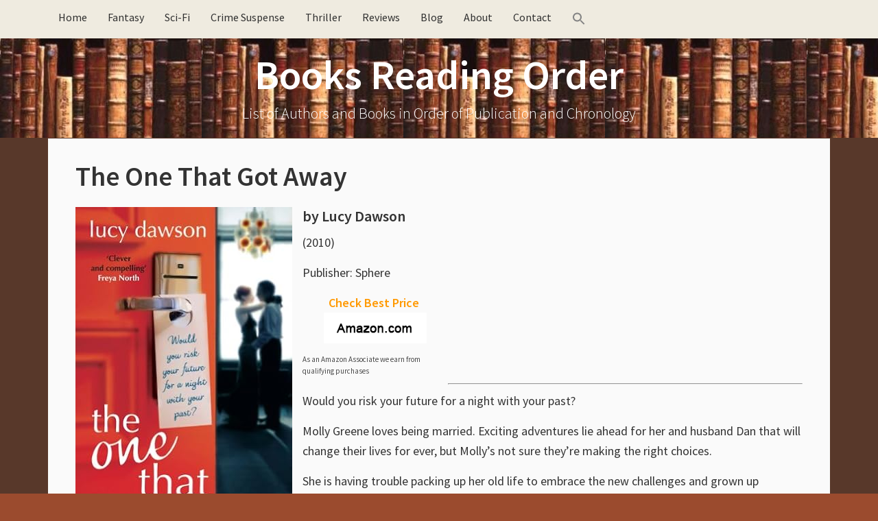

--- FILE ---
content_type: text/html; charset=UTF-8
request_url: https://booksreadingorder.com/one-that-got-away/
body_size: 10646
content:
<!DOCTYPE html><html lang="en-US"><head ><meta charset="UTF-8" /><meta name="viewport" content="width=device-width, initial-scale=1" /><meta name="viewport" content="width=device-width, initial-scale=1.0" id="dynamik-viewport"/><meta name='robots' content='index, follow, max-image-preview:large, max-snippet:-1, max-video-preview:-1' /><title>The One That Got Away by Lucy Dawson</title><meta name="description" content="The One That Got Away by Lucy Dawson - standalone psychological thriller novel (2010)" /><link rel="canonical" href="https://booksreadingorder.com/one-that-got-away/" /><meta property="og:locale" content="en_US" /><meta property="og:type" content="article" /><meta property="og:title" content="The One That Got Away by Lucy Dawson" /><meta property="og:description" content="The One That Got Away by Lucy Dawson - standalone psychological thriller novel (2010)" /><meta property="og:url" content="https://booksreadingorder.com/one-that-got-away/" /><meta property="og:site_name" content="Books Reading Order" /><meta property="article:published_time" content="2018-12-21T16:57:20+00:00" /><meta property="og:image" content="https://images-na.ssl-images-amazon.com/images/I/41QNfiD72AL.SX316.SX250.SY316.jpg" /><meta name="author" content="admin" /><meta name="twitter:card" content="summary_large_image" /><meta name="twitter:label1" content="Written by" /><meta name="twitter:data1" content="admin" /><meta name="twitter:label2" content="Est. reading time" /><meta name="twitter:data2" content="1 minute" /> <script type="application/ld+json" class="yoast-schema-graph">{"@context":"https://schema.org","@graph":[{"@type":"Article","@id":"https://booksreadingorder.com/one-that-got-away/#article","isPartOf":{"@id":"https://booksreadingorder.com/one-that-got-away/"},"author":{"name":"admin","@id":"https://booksreadingorder.com/#/schema/person/3b5f6194f77e26a9f31258eae39c0606"},"headline":"The One That Got Away","datePublished":"2018-12-21T16:57:20+00:00","mainEntityOfPage":{"@id":"https://booksreadingorder.com/one-that-got-away/"},"wordCount":208,"image":{"@id":"https://booksreadingorder.com/one-that-got-away/#primaryimage"},"thumbnailUrl":"https://images-na.ssl-images-amazon.com/images/I/41QNfiD72AL.SX316.SX250.SY316.jpg","articleSection":["Books"],"inLanguage":"en-US"},{"@type":"WebPage","@id":"https://booksreadingorder.com/one-that-got-away/","url":"https://booksreadingorder.com/one-that-got-away/","name":"The One That Got Away by Lucy Dawson","isPartOf":{"@id":"https://booksreadingorder.com/#website"},"primaryImageOfPage":{"@id":"https://booksreadingorder.com/one-that-got-away/#primaryimage"},"image":{"@id":"https://booksreadingorder.com/one-that-got-away/#primaryimage"},"thumbnailUrl":"https://images-na.ssl-images-amazon.com/images/I/41QNfiD72AL.SX316.SX250.SY316.jpg","datePublished":"2018-12-21T16:57:20+00:00","author":{"@id":"https://booksreadingorder.com/#/schema/person/3b5f6194f77e26a9f31258eae39c0606"},"description":"The One That Got Away by Lucy Dawson - standalone psychological thriller novel (2010)","breadcrumb":{"@id":"https://booksreadingorder.com/one-that-got-away/#breadcrumb"},"inLanguage":"en-US","potentialAction":[{"@type":"ReadAction","target":["https://booksreadingorder.com/one-that-got-away/"]}]},{"@type":"ImageObject","inLanguage":"en-US","@id":"https://booksreadingorder.com/one-that-got-away/#primaryimage","url":"https://images-na.ssl-images-amazon.com/images/I/41QNfiD72AL.SX316.SX250.SY316.jpg","contentUrl":"https://images-na.ssl-images-amazon.com/images/I/41QNfiD72AL.SX316.SX250.SY316.jpg"},{"@type":"BreadcrumbList","@id":"https://booksreadingorder.com/one-that-got-away/#breadcrumb","itemListElement":[{"@type":"ListItem","position":1,"name":"Books Reading Order","item":"https://booksreadingorder.com/"},{"@type":"ListItem","position":2,"name":"Books","item":"https://booksreadingorder.com/category/books/"},{"@type":"ListItem","position":3,"name":"The One That Got Away"}]},{"@type":"WebSite","@id":"https://booksreadingorder.com/#website","url":"https://booksreadingorder.com/","name":"Books Reading Order","description":"List of Authors and Books in Order of Publication and Chronology","potentialAction":[{"@type":"SearchAction","target":{"@type":"EntryPoint","urlTemplate":"https://booksreadingorder.com/?s={search_term_string}"},"query-input":{"@type":"PropertyValueSpecification","valueRequired":true,"valueName":"search_term_string"}}],"inLanguage":"en-US"},{"@type":"Person","@id":"https://booksreadingorder.com/#/schema/person/3b5f6194f77e26a9f31258eae39c0606","name":"admin","image":{"@type":"ImageObject","inLanguage":"en-US","@id":"https://booksreadingorder.com/#/schema/person/image/","url":"https://booksreadingorder.com/wp-content/litespeed/avatar/c6c7a0db1ad1473a555a2765632991b0.jpg?ver=1769164910","contentUrl":"https://booksreadingorder.com/wp-content/litespeed/avatar/c6c7a0db1ad1473a555a2765632991b0.jpg?ver=1769164910","caption":"admin"}}]}</script> <link rel='dns-prefetch' href='//maxcdn.bootstrapcdn.com' /><link rel='dns-prefetch' href='//fonts.googleapis.com' /><link rel="alternate" type="application/rss+xml" title="Books Reading Order &raquo; Feed" href="https://booksreadingorder.com/feed/" /><link rel="alternate" type="application/rss+xml" title="Books Reading Order &raquo; Comments Feed" href="https://booksreadingorder.com/comments/feed/" /><link rel="alternate" title="oEmbed (JSON)" type="application/json+oembed" href="https://booksreadingorder.com/wp-json/oembed/1.0/embed?url=https%3A%2F%2Fbooksreadingorder.com%2Fone-that-got-away%2F" /><link rel="alternate" title="oEmbed (XML)" type="text/xml+oembed" href="https://booksreadingorder.com/wp-json/oembed/1.0/embed?url=https%3A%2F%2Fbooksreadingorder.com%2Fone-that-got-away%2F&#038;format=xml" /><style id='wp-img-auto-sizes-contain-inline-css' type='text/css'>img:is([sizes=auto i],[sizes^="auto," i]){contain-intrinsic-size:3000px 1500px}
/*# sourceURL=wp-img-auto-sizes-contain-inline-css */</style><link data-optimized="2" rel="stylesheet" href="https://booksreadingorder.com/wp-content/litespeed/css/5e09f977e23b3850c24ac2cd9b7b01a8.css?ver=de081" /><link rel='stylesheet' id='font-awesome-css' href='//maxcdn.bootstrapcdn.com/font-awesome/4.7.0/css/font-awesome.min.css?ver=4.7.0' type='text/css' media='all' /><style id='crp-style-rounded-thumbs-inline-css' type='text/css'>.crp_related.crp-rounded-thumbs a {
				width: 150px;
                height: 150px;
				text-decoration: none;
			}
			.crp_related.crp-rounded-thumbs img {
				max-width: 150px;
				margin: auto;
			}
			.crp_related.crp-rounded-thumbs .crp_title {
				width: 100%;
			}
			
/*# sourceURL=crp-style-rounded-thumbs-inline-css */</style><link rel='stylesheet' id='dynamik_enqueued_google_fonts-css' href='//fonts.googleapis.com/css?family=Source+Sans+Pro%3A300%2C400%2C600%2C300italic%2C400italic%2C600italic&#038;display=auto&#038;ver=2.6.9.95' type='text/css' media='all' /><style id='kadence-blocks-global-variables-inline-css' type='text/css'>:root {--global-kb-font-size-sm:clamp(0.8rem, 0.73rem + 0.217vw, 0.9rem);--global-kb-font-size-md:clamp(1.1rem, 0.995rem + 0.326vw, 1.25rem);--global-kb-font-size-lg:clamp(1.75rem, 1.576rem + 0.543vw, 2rem);--global-kb-font-size-xl:clamp(2.25rem, 1.728rem + 1.63vw, 3rem);--global-kb-font-size-xxl:clamp(2.5rem, 1.456rem + 3.26vw, 4rem);--global-kb-font-size-xxxl:clamp(2.75rem, 0.489rem + 7.065vw, 6rem);}:root {--global-palette1: #3182CE;--global-palette2: #2B6CB0;--global-palette3: #1A202C;--global-palette4: #2D3748;--global-palette5: #4A5568;--global-palette6: #718096;--global-palette7: #EDF2F7;--global-palette8: #F7FAFC;--global-palette9: #ffffff;}
/*# sourceURL=kadence-blocks-global-variables-inline-css */</style><link rel="https://api.w.org/" href="https://booksreadingorder.com/wp-json/" /><link rel="alternate" title="JSON" type="application/json" href="https://booksreadingorder.com/wp-json/wp/v2/posts/5961" /><link rel="EditURI" type="application/rsd+xml" title="RSD" href="https://booksreadingorder.com/xmlrpc.php?rsd" /><meta name="generator" content="WordPress 6.9" /><link rel='shortlink' href='https://booksreadingorder.com/?p=5961' /><style></style><style id="wplmi-inline-css" type="text/css">.post-last-modified, .page-last-modified { color: #000000; font-weight: bold; }</style><link rel="icon" href="https://booksreadingorder.com/wp-content/themes/genesis/images/favicon.ico" /><meta name=”viewport” content=”width=device-width, initial-scale=1.0″>
 <script type="litespeed/javascript" data-src="https://www.googletagmanager.com/gtag/js?id=UA-43770938-2"></script> <script type="litespeed/javascript">window.dataLayer=window.dataLayer||[];function gtag(){dataLayer.push(arguments)}
gtag('js',new Date());gtag('config','UA-43770938-2')</script> <meta name="p:domain_verify" content="26f008f59a7e43899b3493ea18a597d9"/><style type="text/css" id="wp-custom-css">/*
You can add your own CSS here.

Click the help icon above to learn more.
*/

img {
  max-width: 100%;
  display: block;
}

#commentform .comment-form-url {display:none;}

#header .container_wrap_menu {
position: relative !important;
}

/* Remove meta data by author and date */
/* Hide calendar icon */
.entry-meta .fa-calendar {
  display: none !important;
}

/* Hide time/date */
.entry-meta .entry-time {
  display: none !important;
}

/* Hide ONLY the "by" text node */
.entry-meta {
  font-size: 0 !important;
}

.entry-meta ::before {
  content: none !important;
}


/* Restore font size for actual elements inside .entry-meta */
.entry-meta * {
  font-size: 16px !important; /* or whatever your default is */
}


.entry-meta * {
  font-size: initial; /* ...but keep icons and links readable */
}

/* Hide author name */
.entry-meta .entry-author {
  display: none !important;
}

/*remove Filed Under in footer*/
.entry-footer .entry-meta {
  display: none !important;
}

/* === Latest Books Grid === */
.latest-books-grid {
  display: grid;
  grid-template-columns: repeat(4, 1fr);
  gap: 20px;
  margin: 20px 0;
}

@media screen and (max-width: 1024px) and (min-width: 768px) {
  .latest-books-grid {
    grid-template-columns: repeat(2, 1fr);
  }
}

@media screen and (max-width: 767px) {
  .latest-books-grid {
    grid-template-columns: 1fr;
  }
}

.latest-book-item {
  text-align: left;
  font-size: 0.95em;
  margin-bottom: 20px;
}

.latest-book-item img {
  max-width: 100%;
  height: auto;
  border-radius: 4px;
  box-shadow: 0 0 6px rgba(0, 0, 0, 0.1);
  transition: transform 0.2s ease;
}

.latest-book-item img:hover {
  transform: scale(1.05);
}

.latest-book-item p {
  margin-top: 0.5em;
  font-weight: 500;
}

.latest-book-item figure {
  margin: 0;
  text-align: center;
}

.latest-book-item figcaption {
  text-align: left !important;
  font-size: 0.9em;
  color: #333;
  margin-top: 0.4em;
}

/* Hide PC-only books on mobile and tablet */
@media screen and (max-width: 1024px) {
  .pc-only {
    display: none !important;
  }
}

@media screen and (max-width: 767px) {
  .latest-books-grid {
    display: grid;
    grid-template-columns: 1fr;
    justify-items: center; /* This is the magic line */
    margin-left: auto;
    margin-right: auto;
    max-width: 100%;
  }

  .latest-book-item {
    width: 100%;
    max-width: 200px;
    text-align: center;
  }

  .latest-book-item img {
    display: block;
    margin: 0 auto;
  }
}


/* latest authors */

.latest-authors-grid {
  display: grid;
  grid-template-columns: repeat(4, 1fr); /* 4 columns */
  gap: 20px;
  margin: 30px 0;
}

.latest-author-item {
  text-align: left;
  font-size: 0.95em;
}

.latest-author-item img {
  width: 100%;
  height: auto;
  max-width: 200px;
  border-radius: 4px;
  box-shadow: 0 0 6px rgba(0,0,0,0.1);
  transition: transform 0.2s ease;
}

.latest-author-item img:hover {
  transform: scale(1.05);
}

.latest-author-item p {
  margin-top: 0.5em;
  font-weight: 500;
}


/* Gutenberg Image Block Centering Fix */
.wp-block-image {
  text-align: center;
}

.wp-block-image img {
  display: inline-block;  /* override the global block display */
  margin-left: auto;
  margin-right: auto;
}

/* Optional: center caption nicely */
.wp-block-image figcaption {
  text-align: center;
  font-size: 0.9em;
  color: #666;
}

/* Prevent next block from wrapping around floated left image */
.wp-block-image.alignleft + * {
  clear: both;
}

/* Lightweight accordion */
.accordion-header {
  background-color: #EFEBE0;
  padding: 8px 15px;
  cursor: pointer;
  border: 1px solid #ddd;
  font-weight: bold;
  margin-top: 1px;
  display: inline-block;
  border-radius: 5px;
}

.accordion-icon {
  float: right;
}

.accordion-content {
  overflow: hidden;
  max-height: 0;
  transition: max-height 0.3s ease;
  padding: 0 15px;
  border-left: 1px solid #ddd;
  border-right: 1px solid #ddd;
  border-bottom: 1px solid #ddd;
  margin-bottom: 20px;
}

.accordion-expanded {
  max-height: none;
}</style></head><body class="wp-singular post-template-default single single-post postid-5961 single-format-standard wp-theme-genesis wp-child-theme-dynamik-gen genesis header-full-width full-width-content genesis-breadcrumbs-hidden unknown-os chrome feature-top-outside site-fluid override"><div class="site-container"><ul class="genesis-skip-link"><li><a href="#genesis-nav-primary" class="screen-reader-shortcut"> Skip to primary navigation</a></li><li><a href="#genesis-content" class="screen-reader-shortcut"> Skip to main content</a></li></ul><div class="responsive-primary-menu-container"><h3 class="mobile-primary-toggle">Navigation</h3><div class="responsive-menu-icon">
<span class="responsive-icon-bar"></span>
<span class="responsive-icon-bar"></span>
<span class="responsive-icon-bar"></span></div></div><nav class="nav-primary" aria-label="Main" id="genesis-nav-primary"><div class="wrap"><ul id="menu-home" class="menu genesis-nav-menu menu-primary js-superfish"><li id="menu-item-252" class="menu-item menu-item-type-post_type menu-item-object-page menu-item-home menu-item-252"><a href="https://booksreadingorder.com/"><span >Home</span></a></li><li id="menu-item-387" class="menu-item menu-item-type-post_type menu-item-object-page menu-item-387"><a href="https://booksreadingorder.com/fantasy-authors/"><span >Fantasy</span></a></li><li id="menu-item-388" class="menu-item menu-item-type-post_type menu-item-object-page menu-item-388"><a href="https://booksreadingorder.com/science-fiction-authors/"><span >Sci-Fi</span></a></li><li id="menu-item-850" class="menu-item menu-item-type-post_type menu-item-object-page menu-item-850"><a href="https://booksreadingorder.com/crime-mystery-authors/"><span >Crime Suspense</span></a></li><li id="menu-item-3087" class="menu-item menu-item-type-post_type menu-item-object-page menu-item-3087"><a href="https://booksreadingorder.com/thriller-authors/"><span >Thriller</span></a></li><li id="menu-item-386" class="menu-item menu-item-type-post_type menu-item-object-page menu-item-386"><a href="https://booksreadingorder.com/book-reviews/"><span >Reviews</span></a></li><li id="menu-item-329" class="menu-item menu-item-type-taxonomy menu-item-object-category menu-item-329"><a href="https://booksreadingorder.com/category/blog/"><span >Blog</span></a></li><li id="menu-item-3503" class="menu-item menu-item-type-post_type menu-item-object-page menu-item-3503"><a href="https://booksreadingorder.com/about/"><span >About</span></a></li><li id="menu-item-3504" class="menu-item menu-item-type-post_type menu-item-object-page menu-item-3504"><a href="https://booksreadingorder.com/contact/"><span >Contact</span></a></li><li class=" astm-search-menu is-menu is-dropdown menu-item"><a href="#" role="button" aria-label="Search Icon Link"><svg width="20" height="20" class="search-icon" role="img" viewBox="2 9 20 5" focusable="false" aria-label="Search">
<path class="search-icon-path" d="M15.5 14h-.79l-.28-.27C15.41 12.59 16 11.11 16 9.5 16 5.91 13.09 3 9.5 3S3 5.91 3 9.5 5.91 16 9.5 16c1.61 0 3.09-.59 4.23-1.57l.27.28v.79l5 4.99L20.49 19l-4.99-5zm-6 0C7.01 14 5 11.99 5 9.5S7.01 5 9.5 5 14 7.01 14 9.5 11.99 14 9.5 14z"></path></svg></a><form  class="is-search-form is-form-style is-form-style-3 is-form-id-0 " action="https://booksreadingorder.com/" method="get" role="search" ><label for="is-search-input-0"><span class="is-screen-reader-text">Search for:</span><input  type="search" id="is-search-input-0" name="s" value="" class="is-search-input" placeholder="Search here..." autocomplete=off /></label><button type="submit" class="is-search-submit"><span class="is-screen-reader-text">Search Button</span><span class="is-search-icon"><svg focusable="false" aria-label="Search" xmlns="http://www.w3.org/2000/svg" viewBox="0 0 24 24" width="24px"><path d="M15.5 14h-.79l-.28-.27C15.41 12.59 16 11.11 16 9.5 16 5.91 13.09 3 9.5 3S3 5.91 3 9.5 5.91 16 9.5 16c1.61 0 3.09-.59 4.23-1.57l.27.28v.79l5 4.99L20.49 19l-4.99-5zm-6 0C7.01 14 5 11.99 5 9.5S7.01 5 9.5 5 14 7.01 14 9.5 11.99 14 9.5 14z"></path></svg></span></button></form><div class="search-close"></div></li></ul></div></nav><header class="site-header"><div class="wrap"><div class="title-area"><p class="site-title"><a href="https://booksreadingorder.com/">Books Reading Order</a></p><p class="site-description">List of Authors and Books in Order of Publication and Chronology</p></div></div></header><div class="site-inner"><div class="content-sidebar-wrap"><main class="content" id="genesis-content"><article class="post-5961 post type-post status-publish format-standard category-books entry override" aria-label="The One That Got Away"><header class="entry-header"><h1 class="entry-title">The One That Got Away</h1><p class="entry-meta"><i class="fa fa-calendar"></i> <time class="entry-time"></time> by <span class="entry-author"><a href="https://booksreadingorder.com/author/marcsa/" class="entry-author-link" rel="author"><span class="entry-author-name">admin</span></a></span>  <i class="fa fa-comments-o"></i></p></header><div class="entry-content"><?xml encoding="UTF-8"><p><a href="http://www.amazon.com/exec/obidos/external-search?keyword=Lucy%20Dawson%20One%20That%20Got%20Away&amp;tag=tz4-20" rel="nofollow"><img decoding="async" class="alignleft" src="https://images-na.ssl-images-amazon.com/images/I/41QNfiD72AL.SX316.SX250.SY316.jpg" alt="The"></a></p><h3>by <a style="color: #333333;" href="https://booksreadingorder.com/lucy-dawson/">Lucy Dawson</a></h3><p>(2010)</p><p>Publisher: Sphere<br></p><div class="content-column one_fifth"><p style="text-align: center;"><strong><span style="color: #ff9900;">Check Best Price</span>&nbsp;</strong><br>
<a href="http://www.amazon.com/exec/obidos/external-search?keyword=Lucy%20Dawson%20One%20That%20Got%20Away&amp;tag=tz4-20" target="_blank" rel="noopener nofollow"><img data-lazyloaded="1" src="[data-uri]" decoding="async" class="size-full wp-image-11832 aligncenter" data-src="https://booksreadingorder.com/wp-content/uploads/2017/12/Amazon.png" alt="Amazon com" width="150" height="45"><noscript><img decoding="async" class="size-full wp-image-11832 aligncenter" src="https://booksreadingorder.com/wp-content/uploads/2017/12/Amazon.png" alt="Amazon com" width="150" height="45"></noscript></a></p><p style="color:#4a4a4a;font-size:11px;">As an Amazon Associate we earn from qualifying purchases</p></div><p>&nbsp;</p><p>&nbsp;</p><p>&nbsp;</p><hr><p>Would you risk your future for a night with your past?</p><p>Molly Greene loves being married. Exciting adventures lie ahead for her and husband Dan that will change their lives for ever, but Molly&rsquo;s not sure they&rsquo;re making the right choices.</p><p>She is having trouble packing up her old life to embrace the new challenges and grown up adventures that are waiting in the wings for her and husband Dan.</p><p>She loves him, but with life as she knows it about to change forever, she just can&rsquo;t quite seem to make the final jump. Then, just as she&rsquo;s teetering on the brink of the biggest decision of her life, she stupidly sends an impulsive message to the very last person she ought to have contacted, someone who should have stayed forgotten, and is now coming looking for her.</p><p>And when he finds her, when old and new collide, there is no more turning back. One night is all it takes to threaten everything she holds dear &ndash; for good. Would you risk your future for a night with your past?</p><div class="crp_related     crp-rounded-thumbs"><h3>Related Books You Might Enjoy</h3><ul><li><a href="https://booksreadingorder.com/midwifes-confession/"    target="_blank"  class="crp_link post-11636"><figure><img  style="max-width:150px;max-height:150px;"  src="https://images-na.ssl-images-amazon.com/images/I/51GBGT3IKEL.SX316.SX250.SY316.jpg" class="crp_first crp_thumb crp_thumbnail" alt="The Midwife&#039;s Confession" title="The Midwife&#039;s Confession" /></figure><span class="crp_title">The Midwife's Confession</span></a></li><li><a href="https://booksreadingorder.com/the-innocent/"    target="_blank"  class="crp_link post-10990"><figure><img  style="max-width:150px;max-height:150px;"  src="https://images-na.ssl-images-amazon.com/images/I/51LXfOzqh3L.SX316.SX250.SY316.jpg" class="crp_first crp_thumb crp_thumbnail" alt="The Innocent" title="The Innocent" /></figure><span class="crp_title">The Innocent</span></a></li><li><a href="https://booksreadingorder.com/memory-lucy-dawson/"    target="_blank"  class="crp_link post-5939"><figure><img  style="max-width:150px;max-height:150px;"  src="https://images-na.ssl-images-amazon.com/images/I/51Se0dSPlVL.SX108.SX250.SY316.jpg" class="crp_meta crp_thumb crp_thumbnail" alt="The Memory" title="The Memory" /></figure><span class="crp_title">The Memory</span></a></li><li><a href="https://booksreadingorder.com/change-of-heart/"    target="_blank"  class="crp_link post-4796"><figure><img  style="max-width:150px;max-height:150px;"  src="https://images-na.ssl-images-amazon.com/images/I/51sJ8YFTkYL.SX316.SX250.SY316.jpg" class="crp_first crp_thumb crp_thumbnail" alt="Change of Heart" title="Change of Heart" /></figure><span class="crp_title">Change of Heart</span></a></li><li><a href="https://booksreadingorder.com/what-best-friend-did/"    target="_blank"  class="crp_link post-5965"><figure><img  style="max-width:150px;max-height:150px;"  src="https://images-na.ssl-images-amazon.com/images/I/51wC9oBA1LL.SX316.SX250.SY316.jpg" class="crp_first crp_thumb crp_thumbnail" alt="What My Best Friend Did" title="What My Best Friend Did" /></figure><span class="crp_title">What My Best Friend Did</span></a></li><li><a href="https://booksreadingorder.com/you-sent-me-letter/"    target="_blank"  class="crp_link post-5955"><figure><img  style="max-width:150px;max-height:150px;"  src="https://images-na.ssl-images-amazon.com/images/I/51lvsfscRrL.SX316.SX250.SY316.jpg" class="crp_first crp_thumb crp_thumbnail" alt="You Sent Me a Letter" title="You Sent Me a Letter" /></figure><span class="crp_title">You Sent Me a Letter</span></a></li></ul><div class="crp_clear"></div></div></div><footer class="entry-footer"><p class="entry-meta"><i class="fa fa-folder-open-o"></i> <span class="entry-categories">Filed Under: <a href="https://booksreadingorder.com/category/books/" rel="category tag">Books</a></span> &nbsp;<i class="fa fa-tag"></i></p></footer></article><img data-lazyloaded="1" src="[data-uri]" width="3000" height="1" data-src="https://booksreadingorder.com/wp-content/themes/dynamik-gen/images/content-filler.png" class="dynamik-content-filler-img" alt=""><noscript><img width="3000" height="1" src="https://booksreadingorder.com/wp-content/themes/dynamik-gen/images/content-filler.png" class="dynamik-content-filler-img" alt=""></noscript></main></div></div><div id="ez-fat-footer-container-wrap" class="clearfix"><div id="ez-fat-footer-container" class="clearfix"><div id="ez-fat-footer-1" class="widget-area ez-widget-area one-half first"><section id="text-10" class="widget widget_text"><div class="widget-wrap"><div class="textwidget"><p>Copyright &#xA9;&nbsp;2026 · <a href="https://booksreadingorder.com/about/">About Books Reading Order</a> · <a href="https://booksreadingorder.com/privacy-policy/" rel="nofollow">Privacy Policy</a> · <a href="https://booksreadingorder.com/affiliate-disclosure/" rel="nofollow">Affiliate Disclosure</a></p></div></div></section></div><div id="ez-fat-footer-2" class="widget-area ez-widget-area one-half"><section id="text-18" class="widget widget_text"><div class="widget-wrap"><div class="textwidget"><p>As an Amazon Associate, we earn from qualifying purchases</p></div></div></section></div></div></div><footer class="site-footer"><div class="wrap"><p></p></div></footer></div><script type="speculationrules">{"prefetch":[{"source":"document","where":{"and":[{"href_matches":"/*"},{"not":{"href_matches":["/wp-*.php","/wp-admin/*","/wp-content/uploads/*","/wp-content/*","/wp-content/plugins/*","/wp-content/themes/dynamik-gen/*","/wp-content/themes/genesis/*","/*\\?(.+)"]}},{"not":{"selector_matches":"a[rel~=\"nofollow\"]"}},{"not":{"selector_matches":".no-prefetch, .no-prefetch a"}}]},"eagerness":"conservative"}]}</script> <script data-no-optimize="1">window.lazyLoadOptions=Object.assign({},{threshold:300},window.lazyLoadOptions||{});!function(t,e){"object"==typeof exports&&"undefined"!=typeof module?module.exports=e():"function"==typeof define&&define.amd?define(e):(t="undefined"!=typeof globalThis?globalThis:t||self).LazyLoad=e()}(this,function(){"use strict";function e(){return(e=Object.assign||function(t){for(var e=1;e<arguments.length;e++){var n,a=arguments[e];for(n in a)Object.prototype.hasOwnProperty.call(a,n)&&(t[n]=a[n])}return t}).apply(this,arguments)}function o(t){return e({},at,t)}function l(t,e){return t.getAttribute(gt+e)}function c(t){return l(t,vt)}function s(t,e){return function(t,e,n){e=gt+e;null!==n?t.setAttribute(e,n):t.removeAttribute(e)}(t,vt,e)}function i(t){return s(t,null),0}function r(t){return null===c(t)}function u(t){return c(t)===_t}function d(t,e,n,a){t&&(void 0===a?void 0===n?t(e):t(e,n):t(e,n,a))}function f(t,e){et?t.classList.add(e):t.className+=(t.className?" ":"")+e}function _(t,e){et?t.classList.remove(e):t.className=t.className.replace(new RegExp("(^|\\s+)"+e+"(\\s+|$)")," ").replace(/^\s+/,"").replace(/\s+$/,"")}function g(t){return t.llTempImage}function v(t,e){!e||(e=e._observer)&&e.unobserve(t)}function b(t,e){t&&(t.loadingCount+=e)}function p(t,e){t&&(t.toLoadCount=e)}function n(t){for(var e,n=[],a=0;e=t.children[a];a+=1)"SOURCE"===e.tagName&&n.push(e);return n}function h(t,e){(t=t.parentNode)&&"PICTURE"===t.tagName&&n(t).forEach(e)}function a(t,e){n(t).forEach(e)}function m(t){return!!t[lt]}function E(t){return t[lt]}function I(t){return delete t[lt]}function y(e,t){var n;m(e)||(n={},t.forEach(function(t){n[t]=e.getAttribute(t)}),e[lt]=n)}function L(a,t){var o;m(a)&&(o=E(a),t.forEach(function(t){var e,n;e=a,(t=o[n=t])?e.setAttribute(n,t):e.removeAttribute(n)}))}function k(t,e,n){f(t,e.class_loading),s(t,st),n&&(b(n,1),d(e.callback_loading,t,n))}function A(t,e,n){n&&t.setAttribute(e,n)}function O(t,e){A(t,rt,l(t,e.data_sizes)),A(t,it,l(t,e.data_srcset)),A(t,ot,l(t,e.data_src))}function w(t,e,n){var a=l(t,e.data_bg_multi),o=l(t,e.data_bg_multi_hidpi);(a=nt&&o?o:a)&&(t.style.backgroundImage=a,n=n,f(t=t,(e=e).class_applied),s(t,dt),n&&(e.unobserve_completed&&v(t,e),d(e.callback_applied,t,n)))}function x(t,e){!e||0<e.loadingCount||0<e.toLoadCount||d(t.callback_finish,e)}function M(t,e,n){t.addEventListener(e,n),t.llEvLisnrs[e]=n}function N(t){return!!t.llEvLisnrs}function z(t){if(N(t)){var e,n,a=t.llEvLisnrs;for(e in a){var o=a[e];n=e,o=o,t.removeEventListener(n,o)}delete t.llEvLisnrs}}function C(t,e,n){var a;delete t.llTempImage,b(n,-1),(a=n)&&--a.toLoadCount,_(t,e.class_loading),e.unobserve_completed&&v(t,n)}function R(i,r,c){var l=g(i)||i;N(l)||function(t,e,n){N(t)||(t.llEvLisnrs={});var a="VIDEO"===t.tagName?"loadeddata":"load";M(t,a,e),M(t,"error",n)}(l,function(t){var e,n,a,o;n=r,a=c,o=u(e=i),C(e,n,a),f(e,n.class_loaded),s(e,ut),d(n.callback_loaded,e,a),o||x(n,a),z(l)},function(t){var e,n,a,o;n=r,a=c,o=u(e=i),C(e,n,a),f(e,n.class_error),s(e,ft),d(n.callback_error,e,a),o||x(n,a),z(l)})}function T(t,e,n){var a,o,i,r,c;t.llTempImage=document.createElement("IMG"),R(t,e,n),m(c=t)||(c[lt]={backgroundImage:c.style.backgroundImage}),i=n,r=l(a=t,(o=e).data_bg),c=l(a,o.data_bg_hidpi),(r=nt&&c?c:r)&&(a.style.backgroundImage='url("'.concat(r,'")'),g(a).setAttribute(ot,r),k(a,o,i)),w(t,e,n)}function G(t,e,n){var a;R(t,e,n),a=e,e=n,(t=Et[(n=t).tagName])&&(t(n,a),k(n,a,e))}function D(t,e,n){var a;a=t,(-1<It.indexOf(a.tagName)?G:T)(t,e,n)}function S(t,e,n){var a;t.setAttribute("loading","lazy"),R(t,e,n),a=e,(e=Et[(n=t).tagName])&&e(n,a),s(t,_t)}function V(t){t.removeAttribute(ot),t.removeAttribute(it),t.removeAttribute(rt)}function j(t){h(t,function(t){L(t,mt)}),L(t,mt)}function F(t){var e;(e=yt[t.tagName])?e(t):m(e=t)&&(t=E(e),e.style.backgroundImage=t.backgroundImage)}function P(t,e){var n;F(t),n=e,r(e=t)||u(e)||(_(e,n.class_entered),_(e,n.class_exited),_(e,n.class_applied),_(e,n.class_loading),_(e,n.class_loaded),_(e,n.class_error)),i(t),I(t)}function U(t,e,n,a){var o;n.cancel_on_exit&&(c(t)!==st||"IMG"===t.tagName&&(z(t),h(o=t,function(t){V(t)}),V(o),j(t),_(t,n.class_loading),b(a,-1),i(t),d(n.callback_cancel,t,e,a)))}function $(t,e,n,a){var o,i,r=(i=t,0<=bt.indexOf(c(i)));s(t,"entered"),f(t,n.class_entered),_(t,n.class_exited),o=t,i=a,n.unobserve_entered&&v(o,i),d(n.callback_enter,t,e,a),r||D(t,n,a)}function q(t){return t.use_native&&"loading"in HTMLImageElement.prototype}function H(t,o,i){t.forEach(function(t){return(a=t).isIntersecting||0<a.intersectionRatio?$(t.target,t,o,i):(e=t.target,n=t,a=o,t=i,void(r(e)||(f(e,a.class_exited),U(e,n,a,t),d(a.callback_exit,e,n,t))));var e,n,a})}function B(e,n){var t;tt&&!q(e)&&(n._observer=new IntersectionObserver(function(t){H(t,e,n)},{root:(t=e).container===document?null:t.container,rootMargin:t.thresholds||t.threshold+"px"}))}function J(t){return Array.prototype.slice.call(t)}function K(t){return t.container.querySelectorAll(t.elements_selector)}function Q(t){return c(t)===ft}function W(t,e){return e=t||K(e),J(e).filter(r)}function X(e,t){var n;(n=K(e),J(n).filter(Q)).forEach(function(t){_(t,e.class_error),i(t)}),t.update()}function t(t,e){var n,a,t=o(t);this._settings=t,this.loadingCount=0,B(t,this),n=t,a=this,Y&&window.addEventListener("online",function(){X(n,a)}),this.update(e)}var Y="undefined"!=typeof window,Z=Y&&!("onscroll"in window)||"undefined"!=typeof navigator&&/(gle|ing|ro)bot|crawl|spider/i.test(navigator.userAgent),tt=Y&&"IntersectionObserver"in window,et=Y&&"classList"in document.createElement("p"),nt=Y&&1<window.devicePixelRatio,at={elements_selector:".lazy",container:Z||Y?document:null,threshold:300,thresholds:null,data_src:"src",data_srcset:"srcset",data_sizes:"sizes",data_bg:"bg",data_bg_hidpi:"bg-hidpi",data_bg_multi:"bg-multi",data_bg_multi_hidpi:"bg-multi-hidpi",data_poster:"poster",class_applied:"applied",class_loading:"litespeed-loading",class_loaded:"litespeed-loaded",class_error:"error",class_entered:"entered",class_exited:"exited",unobserve_completed:!0,unobserve_entered:!1,cancel_on_exit:!0,callback_enter:null,callback_exit:null,callback_applied:null,callback_loading:null,callback_loaded:null,callback_error:null,callback_finish:null,callback_cancel:null,use_native:!1},ot="src",it="srcset",rt="sizes",ct="poster",lt="llOriginalAttrs",st="loading",ut="loaded",dt="applied",ft="error",_t="native",gt="data-",vt="ll-status",bt=[st,ut,dt,ft],pt=[ot],ht=[ot,ct],mt=[ot,it,rt],Et={IMG:function(t,e){h(t,function(t){y(t,mt),O(t,e)}),y(t,mt),O(t,e)},IFRAME:function(t,e){y(t,pt),A(t,ot,l(t,e.data_src))},VIDEO:function(t,e){a(t,function(t){y(t,pt),A(t,ot,l(t,e.data_src))}),y(t,ht),A(t,ct,l(t,e.data_poster)),A(t,ot,l(t,e.data_src)),t.load()}},It=["IMG","IFRAME","VIDEO"],yt={IMG:j,IFRAME:function(t){L(t,pt)},VIDEO:function(t){a(t,function(t){L(t,pt)}),L(t,ht),t.load()}},Lt=["IMG","IFRAME","VIDEO"];return t.prototype={update:function(t){var e,n,a,o=this._settings,i=W(t,o);{if(p(this,i.length),!Z&&tt)return q(o)?(e=o,n=this,i.forEach(function(t){-1!==Lt.indexOf(t.tagName)&&S(t,e,n)}),void p(n,0)):(t=this._observer,o=i,t.disconnect(),a=t,void o.forEach(function(t){a.observe(t)}));this.loadAll(i)}},destroy:function(){this._observer&&this._observer.disconnect(),K(this._settings).forEach(function(t){I(t)}),delete this._observer,delete this._settings,delete this.loadingCount,delete this.toLoadCount},loadAll:function(t){var e=this,n=this._settings;W(t,n).forEach(function(t){v(t,e),D(t,n,e)})},restoreAll:function(){var e=this._settings;K(e).forEach(function(t){P(t,e)})}},t.load=function(t,e){e=o(e);D(t,e)},t.resetStatus=function(t){i(t)},t}),function(t,e){"use strict";function n(){e.body.classList.add("litespeed_lazyloaded")}function a(){console.log("[LiteSpeed] Start Lazy Load"),o=new LazyLoad(Object.assign({},t.lazyLoadOptions||{},{elements_selector:"[data-lazyloaded]",callback_finish:n})),i=function(){o.update()},t.MutationObserver&&new MutationObserver(i).observe(e.documentElement,{childList:!0,subtree:!0,attributes:!0})}var o,i;t.addEventListener?t.addEventListener("load",a,!1):t.attachEvent("onload",a)}(window,document);</script><script data-no-optimize="1">window.litespeed_ui_events=window.litespeed_ui_events||["mouseover","click","keydown","wheel","touchmove","touchstart"];var urlCreator=window.URL||window.webkitURL;function litespeed_load_delayed_js_force(){console.log("[LiteSpeed] Start Load JS Delayed"),litespeed_ui_events.forEach(e=>{window.removeEventListener(e,litespeed_load_delayed_js_force,{passive:!0})}),document.querySelectorAll("iframe[data-litespeed-src]").forEach(e=>{e.setAttribute("src",e.getAttribute("data-litespeed-src"))}),"loading"==document.readyState?window.addEventListener("DOMContentLoaded",litespeed_load_delayed_js):litespeed_load_delayed_js()}litespeed_ui_events.forEach(e=>{window.addEventListener(e,litespeed_load_delayed_js_force,{passive:!0})});async function litespeed_load_delayed_js(){let t=[];for(var d in document.querySelectorAll('script[type="litespeed/javascript"]').forEach(e=>{t.push(e)}),t)await new Promise(e=>litespeed_load_one(t[d],e));document.dispatchEvent(new Event("DOMContentLiteSpeedLoaded")),window.dispatchEvent(new Event("DOMContentLiteSpeedLoaded"))}function litespeed_load_one(t,e){console.log("[LiteSpeed] Load ",t);var d=document.createElement("script");d.addEventListener("load",e),d.addEventListener("error",e),t.getAttributeNames().forEach(e=>{"type"!=e&&d.setAttribute("data-src"==e?"src":e,t.getAttribute(e))});let a=!(d.type="text/javascript");!d.src&&t.textContent&&(d.src=litespeed_inline2src(t.textContent),a=!0),t.after(d),t.remove(),a&&e()}function litespeed_inline2src(t){try{var d=urlCreator.createObjectURL(new Blob([t.replace(/^(?:<!--)?(.*?)(?:-->)?$/gm,"$1")],{type:"text/javascript"}))}catch(e){d="data:text/javascript;base64,"+btoa(t.replace(/^(?:<!--)?(.*?)(?:-->)?$/gm,"$1"))}return d}</script><script data-no-optimize="1">var litespeed_vary=document.cookie.replace(/(?:(?:^|.*;\s*)_lscache_vary\s*\=\s*([^;]*).*$)|^.*$/,"");litespeed_vary||fetch("/wp-content/plugins/litespeed-cache/guest.vary.php",{method:"POST",cache:"no-cache",redirect:"follow"}).then(e=>e.json()).then(e=>{console.log(e),e.hasOwnProperty("reload")&&"yes"==e.reload&&(sessionStorage.setItem("litespeed_docref",document.referrer),window.location.reload(!0))});</script><script data-optimized="1" type="litespeed/javascript" data-src="https://booksreadingorder.com/wp-content/litespeed/js/dc246336d2f304dfe552e88c8dd59854.js?ver=de081"></script></body></html>
<!-- Page optimized by LiteSpeed Cache @2026-01-30 10:34:09 -->

<!-- Page cached by LiteSpeed Cache 7.7 on 2026-01-30 10:34:09 -->
<!-- Guest Mode -->